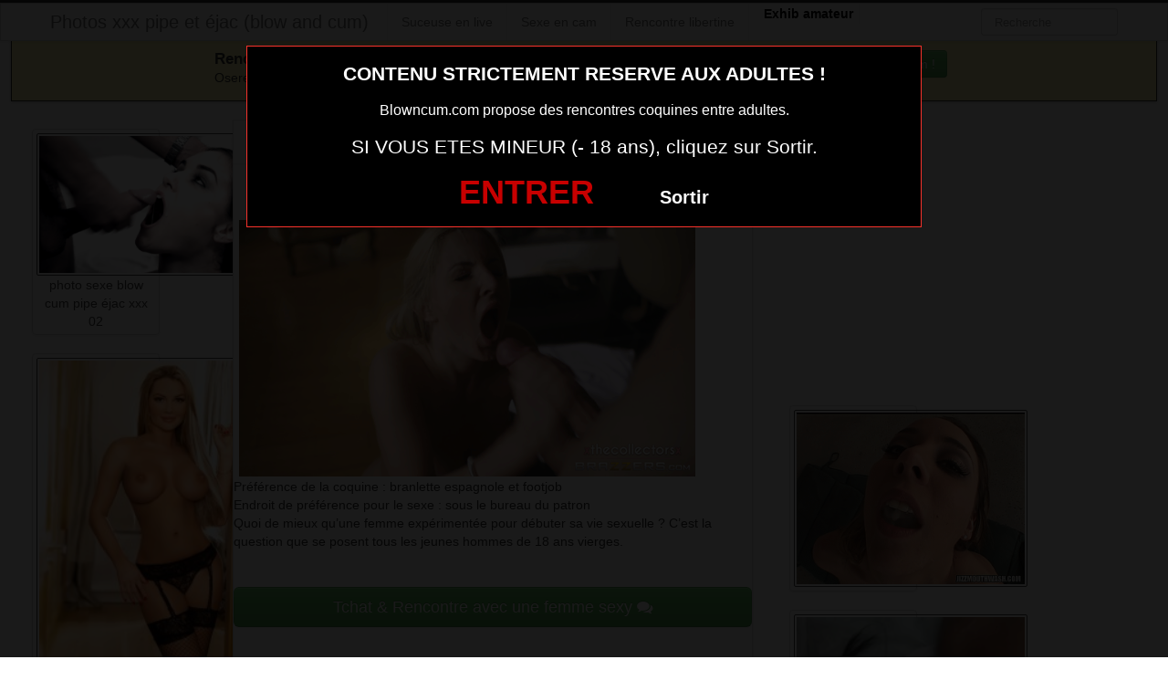

--- FILE ---
content_type: text/html; charset=UTF-8
request_url: https://www.blowncum.com/perfect-blowjobs-with-cum-in-mouth-and-face-037.html/
body_size: 9127
content:
<!DOCTYPE html>
<html lang="fr-FR">
<head>
	
	<meta charset="UTF-8">
	<meta name="viewport" content="width=device-width, initial-scale=1.0, minimal-ui">
	
	<title>
		Perfect blowjobs with cum in mouth and face 037Photos xxx pipe et éjac (blow and cum)	</title>

	<link rel="profile" href="http://gmpg.org/xfn/11" >
	<link rel="shortcut icon" href="https://www.blowncum.com/wp-content/themes/300250/favicon.ico">
	<link rel="pingback" href="https://www.blowncum.com/xmlrpc.php">
	
	<link href="https://cdnjs.cloudflare.com/ajax/libs/font-awesome/4.7.0/css/font-awesome.min.css" rel="stylesheet">
	<link href="https://cdnjs.cloudflare.com/ajax/libs/formvalidation/0.6.2-dev/css/formValidation.min.css" rel="stylesheet">
	<link href="https://www.blowncum.com/wp-content/themes/300250/css/bootstrap.css" rel="stylesheet">
	<link href="https://www.blowncum.com/wp-content/themes/300250/style.css" rel="stylesheet">
	    
	<!--[if lt IE 9]>
		<script src="http://css3-mediaqueries-js.googlecode.com/svn/trunk/css3-mediaqueries.js"></script>
		<script src="http://html5shim.googlecode.com/svn/trunk/html5.js"></script>
	<![endif]-->

	<meta name='robots' content='index, follow, max-image-preview:large, max-snippet:-1, max-video-preview:-1' />
	<style>img:is([sizes="auto" i], [sizes^="auto," i]) { contain-intrinsic-size: 3000px 1500px }</style>
	<!-- BEGIN SEOKEY en-tête. Site optimisé par SEOKEY https://www.seo-key.com/ -->
<meta property="og:url" content="https://www.blowncum.com/perfect-blowjobs-with-cum-in-mouth-and-face-037.html/">
<meta property="og:type" content="article">
<meta property="og:title" content="Perfect blowjobs with cum in mouth and face 037">
<meta property="og:description" content="">
<meta property="og:image" content="https://www.blowncum.com/wp-content/uploads/2016/04/Perfect-blowjobs-with-cum-in-mouth-and-face-037.gif">
<meta property="og:image:secure_url" content="https://www.blowncum.com/wp-content/uploads/2016/04/Perfect-blowjobs-with-cum-in-mouth-and-face-037.gif">
<meta property="og:image:alt" content="">
<meta property="og:image:width" content="500">
<meta property="og:image:height" content="281">
<meta property="article:author" content="admin">
<meta property="article:section" content="image porno">
<meta property="og:published_time" content="2016-05-26T16:32:13+00:00">
<meta property="og:updated_time" content="2016-06-15T11:30:59+00:00">
<meta property="og:locale" content="fr_FR">
<meta property="og:site_name" content="Photos xxx pipe et éjac (blow and cum)">
<meta name="twitter:url" content="https://www.blowncum.com/perfect-blowjobs-with-cum-in-mouth-and-face-037.html/">
<meta name="twitter:title" content="Perfect blowjobs with cum in mouth and face 037">
<meta name="twitter:description" content="">
<meta name="twitter:image" content="https://www.blowncum.com/wp-content/uploads/2016/04/Perfect-blowjobs-with-cum-in-mouth-and-face-037.gif">
<meta name="twitter:creator" content="admin">
<meta name="twitter:card" content="summary_large_image">
<link rel="canonical" href="https://www.blowncum.com/perfect-blowjobs-with-cum-in-mouth-and-face-037.html/" />
<!-- END SEOKEY head -->
<link rel="alternate" type="application/rss+xml" title="Photos xxx pipe et éjac (blow and cum) &raquo; Flux" href="https://www.blowncum.com/feed/" />
<link rel='stylesheet' id='wp-block-library-css' href='https://www.blowncum.com/wp-includes/css/dist/block-library/style.min.css?ver=6.7.4' type='text/css' media='all' />
<style id='classic-theme-styles-inline-css' type='text/css'>
/*! This file is auto-generated */
.wp-block-button__link{color:#fff;background-color:#32373c;border-radius:9999px;box-shadow:none;text-decoration:none;padding:calc(.667em + 2px) calc(1.333em + 2px);font-size:1.125em}.wp-block-file__button{background:#32373c;color:#fff;text-decoration:none}
</style>
<style id='global-styles-inline-css' type='text/css'>
:root{--wp--preset--aspect-ratio--square: 1;--wp--preset--aspect-ratio--4-3: 4/3;--wp--preset--aspect-ratio--3-4: 3/4;--wp--preset--aspect-ratio--3-2: 3/2;--wp--preset--aspect-ratio--2-3: 2/3;--wp--preset--aspect-ratio--16-9: 16/9;--wp--preset--aspect-ratio--9-16: 9/16;--wp--preset--color--black: #000000;--wp--preset--color--cyan-bluish-gray: #abb8c3;--wp--preset--color--white: #ffffff;--wp--preset--color--pale-pink: #f78da7;--wp--preset--color--vivid-red: #cf2e2e;--wp--preset--color--luminous-vivid-orange: #ff6900;--wp--preset--color--luminous-vivid-amber: #fcb900;--wp--preset--color--light-green-cyan: #7bdcb5;--wp--preset--color--vivid-green-cyan: #00d084;--wp--preset--color--pale-cyan-blue: #8ed1fc;--wp--preset--color--vivid-cyan-blue: #0693e3;--wp--preset--color--vivid-purple: #9b51e0;--wp--preset--gradient--vivid-cyan-blue-to-vivid-purple: linear-gradient(135deg,rgba(6,147,227,1) 0%,rgb(155,81,224) 100%);--wp--preset--gradient--light-green-cyan-to-vivid-green-cyan: linear-gradient(135deg,rgb(122,220,180) 0%,rgb(0,208,130) 100%);--wp--preset--gradient--luminous-vivid-amber-to-luminous-vivid-orange: linear-gradient(135deg,rgba(252,185,0,1) 0%,rgba(255,105,0,1) 100%);--wp--preset--gradient--luminous-vivid-orange-to-vivid-red: linear-gradient(135deg,rgba(255,105,0,1) 0%,rgb(207,46,46) 100%);--wp--preset--gradient--very-light-gray-to-cyan-bluish-gray: linear-gradient(135deg,rgb(238,238,238) 0%,rgb(169,184,195) 100%);--wp--preset--gradient--cool-to-warm-spectrum: linear-gradient(135deg,rgb(74,234,220) 0%,rgb(151,120,209) 20%,rgb(207,42,186) 40%,rgb(238,44,130) 60%,rgb(251,105,98) 80%,rgb(254,248,76) 100%);--wp--preset--gradient--blush-light-purple: linear-gradient(135deg,rgb(255,206,236) 0%,rgb(152,150,240) 100%);--wp--preset--gradient--blush-bordeaux: linear-gradient(135deg,rgb(254,205,165) 0%,rgb(254,45,45) 50%,rgb(107,0,62) 100%);--wp--preset--gradient--luminous-dusk: linear-gradient(135deg,rgb(255,203,112) 0%,rgb(199,81,192) 50%,rgb(65,88,208) 100%);--wp--preset--gradient--pale-ocean: linear-gradient(135deg,rgb(255,245,203) 0%,rgb(182,227,212) 50%,rgb(51,167,181) 100%);--wp--preset--gradient--electric-grass: linear-gradient(135deg,rgb(202,248,128) 0%,rgb(113,206,126) 100%);--wp--preset--gradient--midnight: linear-gradient(135deg,rgb(2,3,129) 0%,rgb(40,116,252) 100%);--wp--preset--font-size--small: 13px;--wp--preset--font-size--medium: 20px;--wp--preset--font-size--large: 36px;--wp--preset--font-size--x-large: 42px;--wp--preset--spacing--20: 0.44rem;--wp--preset--spacing--30: 0.67rem;--wp--preset--spacing--40: 1rem;--wp--preset--spacing--50: 1.5rem;--wp--preset--spacing--60: 2.25rem;--wp--preset--spacing--70: 3.38rem;--wp--preset--spacing--80: 5.06rem;--wp--preset--shadow--natural: 6px 6px 9px rgba(0, 0, 0, 0.2);--wp--preset--shadow--deep: 12px 12px 50px rgba(0, 0, 0, 0.4);--wp--preset--shadow--sharp: 6px 6px 0px rgba(0, 0, 0, 0.2);--wp--preset--shadow--outlined: 6px 6px 0px -3px rgba(255, 255, 255, 1), 6px 6px rgba(0, 0, 0, 1);--wp--preset--shadow--crisp: 6px 6px 0px rgba(0, 0, 0, 1);}:where(.is-layout-flex){gap: 0.5em;}:where(.is-layout-grid){gap: 0.5em;}body .is-layout-flex{display: flex;}.is-layout-flex{flex-wrap: wrap;align-items: center;}.is-layout-flex > :is(*, div){margin: 0;}body .is-layout-grid{display: grid;}.is-layout-grid > :is(*, div){margin: 0;}:where(.wp-block-columns.is-layout-flex){gap: 2em;}:where(.wp-block-columns.is-layout-grid){gap: 2em;}:where(.wp-block-post-template.is-layout-flex){gap: 1.25em;}:where(.wp-block-post-template.is-layout-grid){gap: 1.25em;}.has-black-color{color: var(--wp--preset--color--black) !important;}.has-cyan-bluish-gray-color{color: var(--wp--preset--color--cyan-bluish-gray) !important;}.has-white-color{color: var(--wp--preset--color--white) !important;}.has-pale-pink-color{color: var(--wp--preset--color--pale-pink) !important;}.has-vivid-red-color{color: var(--wp--preset--color--vivid-red) !important;}.has-luminous-vivid-orange-color{color: var(--wp--preset--color--luminous-vivid-orange) !important;}.has-luminous-vivid-amber-color{color: var(--wp--preset--color--luminous-vivid-amber) !important;}.has-light-green-cyan-color{color: var(--wp--preset--color--light-green-cyan) !important;}.has-vivid-green-cyan-color{color: var(--wp--preset--color--vivid-green-cyan) !important;}.has-pale-cyan-blue-color{color: var(--wp--preset--color--pale-cyan-blue) !important;}.has-vivid-cyan-blue-color{color: var(--wp--preset--color--vivid-cyan-blue) !important;}.has-vivid-purple-color{color: var(--wp--preset--color--vivid-purple) !important;}.has-black-background-color{background-color: var(--wp--preset--color--black) !important;}.has-cyan-bluish-gray-background-color{background-color: var(--wp--preset--color--cyan-bluish-gray) !important;}.has-white-background-color{background-color: var(--wp--preset--color--white) !important;}.has-pale-pink-background-color{background-color: var(--wp--preset--color--pale-pink) !important;}.has-vivid-red-background-color{background-color: var(--wp--preset--color--vivid-red) !important;}.has-luminous-vivid-orange-background-color{background-color: var(--wp--preset--color--luminous-vivid-orange) !important;}.has-luminous-vivid-amber-background-color{background-color: var(--wp--preset--color--luminous-vivid-amber) !important;}.has-light-green-cyan-background-color{background-color: var(--wp--preset--color--light-green-cyan) !important;}.has-vivid-green-cyan-background-color{background-color: var(--wp--preset--color--vivid-green-cyan) !important;}.has-pale-cyan-blue-background-color{background-color: var(--wp--preset--color--pale-cyan-blue) !important;}.has-vivid-cyan-blue-background-color{background-color: var(--wp--preset--color--vivid-cyan-blue) !important;}.has-vivid-purple-background-color{background-color: var(--wp--preset--color--vivid-purple) !important;}.has-black-border-color{border-color: var(--wp--preset--color--black) !important;}.has-cyan-bluish-gray-border-color{border-color: var(--wp--preset--color--cyan-bluish-gray) !important;}.has-white-border-color{border-color: var(--wp--preset--color--white) !important;}.has-pale-pink-border-color{border-color: var(--wp--preset--color--pale-pink) !important;}.has-vivid-red-border-color{border-color: var(--wp--preset--color--vivid-red) !important;}.has-luminous-vivid-orange-border-color{border-color: var(--wp--preset--color--luminous-vivid-orange) !important;}.has-luminous-vivid-amber-border-color{border-color: var(--wp--preset--color--luminous-vivid-amber) !important;}.has-light-green-cyan-border-color{border-color: var(--wp--preset--color--light-green-cyan) !important;}.has-vivid-green-cyan-border-color{border-color: var(--wp--preset--color--vivid-green-cyan) !important;}.has-pale-cyan-blue-border-color{border-color: var(--wp--preset--color--pale-cyan-blue) !important;}.has-vivid-cyan-blue-border-color{border-color: var(--wp--preset--color--vivid-cyan-blue) !important;}.has-vivid-purple-border-color{border-color: var(--wp--preset--color--vivid-purple) !important;}.has-vivid-cyan-blue-to-vivid-purple-gradient-background{background: var(--wp--preset--gradient--vivid-cyan-blue-to-vivid-purple) !important;}.has-light-green-cyan-to-vivid-green-cyan-gradient-background{background: var(--wp--preset--gradient--light-green-cyan-to-vivid-green-cyan) !important;}.has-luminous-vivid-amber-to-luminous-vivid-orange-gradient-background{background: var(--wp--preset--gradient--luminous-vivid-amber-to-luminous-vivid-orange) !important;}.has-luminous-vivid-orange-to-vivid-red-gradient-background{background: var(--wp--preset--gradient--luminous-vivid-orange-to-vivid-red) !important;}.has-very-light-gray-to-cyan-bluish-gray-gradient-background{background: var(--wp--preset--gradient--very-light-gray-to-cyan-bluish-gray) !important;}.has-cool-to-warm-spectrum-gradient-background{background: var(--wp--preset--gradient--cool-to-warm-spectrum) !important;}.has-blush-light-purple-gradient-background{background: var(--wp--preset--gradient--blush-light-purple) !important;}.has-blush-bordeaux-gradient-background{background: var(--wp--preset--gradient--blush-bordeaux) !important;}.has-luminous-dusk-gradient-background{background: var(--wp--preset--gradient--luminous-dusk) !important;}.has-pale-ocean-gradient-background{background: var(--wp--preset--gradient--pale-ocean) !important;}.has-electric-grass-gradient-background{background: var(--wp--preset--gradient--electric-grass) !important;}.has-midnight-gradient-background{background: var(--wp--preset--gradient--midnight) !important;}.has-small-font-size{font-size: var(--wp--preset--font-size--small) !important;}.has-medium-font-size{font-size: var(--wp--preset--font-size--medium) !important;}.has-large-font-size{font-size: var(--wp--preset--font-size--large) !important;}.has-x-large-font-size{font-size: var(--wp--preset--font-size--x-large) !important;}
:where(.wp-block-post-template.is-layout-flex){gap: 1.25em;}:where(.wp-block-post-template.is-layout-grid){gap: 1.25em;}
:where(.wp-block-columns.is-layout-flex){gap: 2em;}:where(.wp-block-columns.is-layout-grid){gap: 2em;}
:root :where(.wp-block-pullquote){font-size: 1.5em;line-height: 1.6;}
</style>
<script type="text/javascript" src="https://www.blowncum.com/wp-includes/js/jquery/jquery.min.js?ver=3.7.1" id="jquery-core-js"></script>
<script type="text/javascript" src="https://www.blowncum.com/wp-includes/js/jquery/jquery-migrate.min.js?ver=3.4.1" id="jquery-migrate-js"></script>
<meta name="generator" content="WordPress 6.7.4" />
<link rel="alternate" title="oEmbed (JSON)" type="application/json+oembed" href="https://www.blowncum.com/wp-json/oembed/1.0/embed?url=https%3A%2F%2Fwww.blowncum.com%2Fperfect-blowjobs-with-cum-in-mouth-and-face-037.html%2F" />
<link rel="alternate" title="oEmbed (XML)" type="text/xml+oembed" href="https://www.blowncum.com/wp-json/oembed/1.0/embed?url=https%3A%2F%2Fwww.blowncum.com%2Fperfect-blowjobs-with-cum-in-mouth-and-face-037.html%2F&#038;format=xml" />
<!-- Analytics by WP Statistics - https://wp-statistics.com -->

</head>
<body class="post-template-default single single-post postid-3109 single-format-standard">
	
<script src="https://www.blowncum.com/wp-content/themes/300250/disclaimer.js"></script>	
<noscript>
	<style>
	#masonry {
		visibility: visible !important;	
	}
	</style>
</noscript>

<div id="topmenu" class="navbar navbar-fixed-top">
	<div class="navbar-inner">
		<div class="container">
			<a class="btn btn-navbar" data-toggle="collapse" data-target=".nav-collapse">
				<i class="icon-bar"></i>
				<i class="icon-bar"></i>
				<i class="icon-bar"></i>
			</a>
						<a class="brand" href="https://www.blowncum.com/">
									Photos xxx pipe et éjac (blow and cum)							</a>

			<nav id="nav-main" class="nav-collapse" role="navigation">
				<ul id="menu-menu-1" class="nav"><li class="menu-suceuse-en-live"><a href="https://www.blowncum.com/webcam-sexy/">Suceuse en live</a></li>
<li class="menu-sexe-en-cam"><a rel="nofollow" href="https://xcamz.xyz/tools/codisuite/gen_boost.php?sid=24&#038;cid=54">Sexe en cam</a></li>
<li class="menu-rencontre-libertine"><a rel="nofollow" href="https://xcamz.xyz/tools/codisuite/gen_boost.php?sid=24&#038;cid=56">Rencontre libertine</a></li>
</ul><ul id="menu-top-menu" class="nav"><li class="menu-communaute-libertine"><button class="btnlnk" onclick=" window.open('https://www.erostoclub.com','_blank')"><strong>Exhib amateur</strong></button></li></ul>				
					
				<form class="navbar-search pull-right" method="get" id="searchform" action="https://www.blowncum.com/">
					<input type="text" class="search-query" placeholder="Recherche" name="s" id="s" value="">
				</form>

			</nav>
		</div>
	</div>
</div>


<div class="msg_box">
	<div class="row-fluid">
		<div align="left" class="span5 offset2">
			&nbsp; <big><strong>Rencontres webcam</strong></big><br>
			&nbsp; Oserez-vous vous les rejoindre <span class="hidden-phone">pour un tchat webcam chaud </span> ?
			<span class="visible-phone"><br></span>
		</div>
		<div align="center" class="span3">
			<button class="btn btn-success" onclick=" window.open('https://www.blowncum.com/webcam-sexy/','_blank')"><i class="fa fa-video-camera"></i> Rejoins les coquines en webcam !</button>
		</div>
	</div>
</div>


<br>

<div class="container">
	<div class="row">
		<div class="span2 hidden-phone">
			
										<div class="thumbnails">
																	<div class="thumbnail related">
							<a href="https://www.blowncum.com/photo-sexe-blow-cum-pipe-ejac-xxx-02.html/" rel="bookmark" title="photo sexe blow cum pipe éjac xxx  02">
								
																
								<img src="https://www.blowncum.com/wp-content/uploads/2016/04/photo-sexe-blow-cum-pipe-éjac-xxx-02-300x180.png" alt="photo sexe blow cum pipe éjac xxx  02">
								photo sexe blow cum pipe éjac xxx  02							</a>
						</div>
																	<div class="thumbnail related">
							<a href="https://www.blowncum.com/femme-chaude-du-38-sans-tabou.html/" rel="bookmark" title="femme chaude du 38 sans tabou">
								
																
								<img src="https://www.blowncum.com/wp-content/uploads/2025/04/femme-chaude-du-38-sans-tabou-200x300.jpg" alt="femme chaude du 38 sans tabou">
								femme chaude du 38 sans tabou							</a>
						</div>
																	<div class="thumbnail related">
							<a href="https://www.blowncum.com/edited-with-lunapic-http-lunapic-com.html/" rel="bookmark" title="Edited with LunaPic: http://lunapic.com/">
								
																
								<img src="https://www.blowncum.com/wp-content/uploads/2025/04/fille-nue-du-85-pour-sexe-en-direct-214x300.jpg" alt="Edited with LunaPic: http://lunapic.com/">
								Edited with LunaPic: http://lunapic.com/							</a>
						</div>
																	<div class="thumbnail related">
							<a href="https://www.blowncum.com/cumshot-gif-amatrice-pipe-et-ejac-39.html/" rel="bookmark" title="cumshot gif amatrice pipe et ejac 39">
								
																
								<img src="https://www.blowncum.com/wp-content/uploads/2016/04/cumshot-gif-amatrice-pipe-et-ejac-39-300x149.gif" alt="cumshot gif amatrice pipe et ejac 39">
								cumshot gif amatrice pipe et ejac 39							</a>
						</div>
																	<div class="thumbnail related">
							<a href="https://www.blowncum.com/sexe-en-live-avec-une-fille-coquine-du-40.html/" rel="bookmark" title="sexe en live avec une fille coquine du 40">
								
																
								<img src="https://www.blowncum.com/wp-content/uploads/2025/04/sexe-en-live-avec-une-fille-coquine-du-40-228x300.jpg" alt="sexe en live avec une fille coquine du 40">
								sexe en live avec une fille coquine du 40							</a>
						</div>
									</div>
									
		</div>
		<div class="span6">
			
							
				<div id="post-3109" class="post-wrapper post-3109 post type-post status-publish format-standard has-post-thumbnail category-image-porno tag-gif-pipe">
					<div class="h1-wrapper">
						<h1>perfect blowjobs with cum in mouth and face 037</h1>
					</div>
						
					<div class="post-meta-top">
						<b>Cliquez sur la photo, perfect blowjobs with cum in mouth and face 037, pour faire une rencontre discrète !</b>
					</div>
						
					<div class="post-content">
							
						<button onclick="window.open('https://xcamz.xyz/tools/codisuite/gen_boost.php?sid=10&cid=10','_blank')" class="btnlnk">
							<img src="https://www.blowncum.com/wp-content/uploads/2016/04/Perfect-blowjobs-with-cum-in-mouth-and-face-037.gif" alt="Perfect blowjobs with cum in mouth and face 037">
						</button>
						
													
						Préférence de la coquine : 
						branlette espagnole et footjob						<br>
							
						Endroit de préférence pour le sexe : 
						sous le bureau du patron						<br>
							
						Quoi de mieux qu’une femme expérimentée pour débuter sa vie sexuelle ? C’est la question que se posent tous les jeunes hommes de 18 ans vierges.							
						<div class="clearfix"></div>
						
						<br><br>
					
						<div align="center">
<button onclick="window.open('https://xcamz.xyz/tools/codisuite/gen_boost.php?sid=10&cid=10','_blank')" class="btn btn-success btn-large btn-block registerLink">
Tchat & Rencontre avec une femme sexy <i class="fa fa-comments" aria-hidden="true"></i></button>
						</div>
						
						<br><br>
								
						<div class="post-meta-category-tag">
							Recherche: <a href="https://www.blowncum.com/image-porno/" rel="category tag">image porno</a> 
							Autres choses sexy sur cette femme nue <a href="https://www.blowncum.com/tag/gif-pipe/" rel="tag">gif pipe</a> 
							<a href="https://www.blowncum.com/">perfect blowjobs with cum in mouth and face 037</a>
							
<style>
#single-share {
    width: auto;
    height: auto;
    text-align: center;
    float: none;
    border-top: 1px solid #ddd;
    border-bottom: 1px solid #ddd;
    padding: 15px 0;
    margin-bottom: 20px !important;
}
#single-share button.fbbutton {
    float: none;
    padding: 4px 15px 2px 15px;
    margin-right: 10px;
    font-size: 16px;
    text-transform: uppercase;
    border-radius: 2px;
    display: inline-block;
    background-color: #3b5998;
    color: #FFF !important;
}
#single-share button.twbutton {
    float: none;
    padding: 4px 15px 2px 15px;
    margin-right: 10px;
    font-size: 16px;
    text-transform: uppercase;
    border-radius: 2px;
    display: inline-block;
    background-color: #00aced;
    color: #FFF !important;
}
button.pinbutton {
    float: none;
    padding: 4px 15px 2px 15px;
    margin-right: 10px;
    font-size: 16px;
    text-transform: uppercase;
    border-radius: 2px;
    display: inline-block;
    background-color: #ca212a;
    color: #FFF !important;
}

button.emailbutton {
    float: none;
    padding: 4px 15px 2px 15px;
    margin-right: 10px;
    font-size: 16px;
    text-transform: uppercase;
    border-radius: 2px;
    display: inline-block;
    background-color: #666;
    color: #FFF !important;
}
</style>
<div id="single-share">
                                        <button class="fbbutton" onclick="window.location='https://www.facebook.com/sharer/sharer.php?u=https://www.blowncum.com/perfect-blowjobs-with-cum-in-mouth-and-face-037.html/&amp;=perfect blowjobs with cum in mouth and face 037'"><i class="fa fa-facebook-official"></i> <span>Share</span></button>
                                        <button class="twbutton" onclick="window.location='https://twitter.com/home?status=Regarde%20cette%20photo:%20perfect blowjobs with cum in mouth and face 037%20https://www.blowncum.com/perfect-blowjobs-with-cum-in-mouth-and-face-037.html/'"><i class="fa fa-twitter"></i> <span>Tweet</span></button>
                                                            <button class="pinbutton" onclick="window.location='https://www.pinterest.com/pin/create/button/?url=https://www.blowncum.com/perfect-blowjobs-with-cum-in-mouth-and-face-037.html/&amp;media=https://www.blowncum.com/wp-content/uploads/2016/04/Perfect-blowjobs-with-cum-in-mouth-and-face-037.gif&amp;description=perfect blowjobs with cum in mouth and face 037'"><i class="fa fa-pinterest"></i> <span>Pinit</span></button>
                                        <button class="emailbutton" onclick="window.location='mailto:?subject=perfect blowjobs with cum in mouth and face 037&amp;body=https://www.blowncum.com/perfect-blowjobs-with-cum-in-mouth-and-face-037.html/'"> <i class="fa fa-envelope"></i> <span>Email</span></button>
                    
                </div><!-- end #single-share -->
								
						</div>
					</div>
				</div>
						
		</div>
		<div class="span4">
			
			<!--<div class="register" id="register">
<div class="header">Contacter des femmes maintenant</div>
				<form class="form" method="post" action="/" id="regForm">
					<input type="hidden" name="tracker" value="blowncum.com_single">

					<div id="registerForm">
						<fieldset class="emailField">
							<label for="user_email">Email</label>
							<input type="email" name="email" id="email" placeholder="Votre email">
						</fieldset>
						<fieldset class="pseudoField">
							<label for="login">Pseudo</label>
							<input type="text" name="login" id="login" placeholder="Votre pseudo préféré">
						</fieldset>
						<fieldset class="passwordField">
							<label for="password">Mot de passe</label>
							<input type="text" name="password" id="password">
						</fieldset>
						<button type="submit" class="btn btn-large btn-success">
		                    Ouvrir mon compte &nbsp;<i class="fa fa-chevron-right" aria-hidden="true"></i><i class="fa fa-chevron-right" aria-hidden="true"></i>
		                </button>
					</div>
					<div id="registerFormFinal" style="display: none;">
						<div class="alert alert-success" role="alert">
							<p><strong><u>Votre compte est ouvert !</u></strong></p>
							<p>Pour terminer votre inscription et profiter de votre accès gratuit, vous devez confirmer votre majorité vu le caractère des rencontres proposées.</p>
							<p>
								<strong>
									Si vous avez fermé par erreur la page confirmation de majorité qui s'est ouverte, cliquez sur le bouton &laquo; Je suis majeur &raquo; 
									ci-dessous.
								</strong>
							</p>
							<p>
								<a class="btn btn-success btnTarget" href="/" target="_blanl" title="Je suis majeur">
									Je suis majeur &nbsp; <i class="fa fa-chevron-right" aria-hidden="true"></i><i class="fa fa-chevron-right" aria-hidden="true"></i>
	                            </a>
							</p>
						</div>
					</div>
				</form>

			</div>-->
			
			<br><br>
			
			<div id="sidebar-left" class="sidebar">

	<div align="center">

<iframe src="https://xcamz.xyz/tools/codisuite/gen_regie.php?idesp=57&idsite=2" frameborder="no" marginheight="0" marginwidth="0" scrolling="no" height="250" width="300" allowtransparency="true"></iframe>
<div class="span2">
			
										<div class="thumbnails">
																	<div class="thumbnail related">
							<a href="https://www.blowncum.com/pipe-avec-une-genereuse-ejaculation-photo-sexe-111.html/" rel="bookmark" title="Pipe avec une généreuse éjaculation photo sexe 111">
								
																
								<img src="https://www.blowncum.com/wp-content/uploads/2016/04/Pipe-avec-une-généreuse-éjaculation-photo-sexe-111-300x225.gif" alt="Pipe avec une généreuse éjaculation photo sexe 111">
							</a>
						</div>
																	<div class="thumbnail related">
							<a href="https://www.blowncum.com/enorme-ejac-faciale-recompense-de-sa-superbe-pipe-en-photo-055.html/" rel="bookmark" title="enorme ejac faciale recompense de sa superbe pipe en photo 055">
								
																
								<img src="https://www.blowncum.com/wp-content/uploads/2016/04/enorme-ejac-faciale-recompense-de-sa-superbe-pipe-en-photo-055-210x300.jpg" alt="enorme ejac faciale recompense de sa superbe pipe en photo 055">
							</a>
						</div>
																	<div class="thumbnail related">
							<a href="https://www.blowncum.com/photo-ejac-hard-gratuit-014.html/" rel="bookmark" title="photo ejac hard gratuit 014">
								
																
								<img src="https://www.blowncum.com/wp-content/uploads/2016/04/photo-ejac-hard-gratuit-014-300x168.gif" alt="photo ejac hard gratuit 014">
							</a>
						</div>
									</div>
									
		</div>
	</div>

</div>			
		</div>
	</div>
</div>
<div class="modal-overlay"></div>


<!-- BEGIN SEOKEY footer -->
<script type="application/ld+json">
{"@context":"https:\/\/schema.org\/","@type":"BreadcrumbList","@name":"Photos xxx pipe et \u00e9jac (blow and cum)","itemListElement":[{"@type":"ListItem","position":1,"item":{"@type":"Thing","@id":"https:\/\/www.blowncum.com","url":"https:\/\/www.blowncum.com","name":"Photos xxx pipe et \u00e9jac (blow and cum)"}},{"@type":"ListItem","position":2,"item":{"@type":"Thing","@id":"https:\/\/www.blowncum.com\/image-porno\/","url":"https:\/\/www.blowncum.com\/image-porno\/","name":"image porno"}},{"@type":"ListItem","position":3,"item":{"@type":"Thing","@id":"https:\/\/www.blowncum.com\/perfect-blowjobs-with-cum-in-mouth-and-face-037.html\/","url":"https:\/\/www.blowncum.com\/perfect-blowjobs-with-cum-in-mouth-and-face-037.html\/","name":"Perfect blowjobs with cum in mouth and face 037"}}]}
</script>

<!-- END SEOKEY footer -->
	<script>
		jQuery(document).ready(function($) {
			var $scrolltotop = $("#scrolltotop");
			$scrolltotop.css('display', 'none');

			$(function () {
				$(window).scroll(function () {
					if ($(this).scrollTop() > 100) {
						$scrolltotop.slideDown('fast');
					} else {
						$scrolltotop.slideUp('fast');
					}
				});
		
				$scrolltotop.click(function () {
					$('body,html').animate({
						scrollTop: 0
					}, 'fast');
					return false;
				});
			});
		});
	</script>
	<script type="text/javascript" src="https://www.blowncum.com/wp-content/themes/300250/js/bootstrap.min.js" id="ipin_bootstrap-js"></script>

<div id="footer" class="container">
	

		<div class="hero-unit"> 
			<p>
				<strong><big>Elles sont en lignes actuellement !</big></strong><br>
				Cliquez sur la nana qui vous fait kiffer ... elle t'attends derrière sa webcam !
			</p>
<div id="domToInjectTheWidgetgyk41j5l5i"></div><script src="//erostolive.com/js/ads.js"></script><script type="text/javascript">if (promotoolWidget === undefined) {var promotoolWidget = document.createElement("script");promotoolWidget.setAttribute("type", "text/javascript");promotoolWidget.setAttribute("src", "https://prm03.wlresources.com/static/js/app/widget.js?" + new Date().toJSON().slice(0,10).split('-').join(''));document.head.appendChild(promotoolWidget);}window.addEventListener("XlovepromotoolInit", function(event){var config = {"ui":{"id_affilie":"4384","mbc":"ff0000","nc":"cccc99","nbgc":"000000","mbs":"2","nbgo":"60","spacing":"6","rows":"2","trac":"mozblowncum","iframeVersion":false,"transparency":true,"liveCamRandom":false,"camLive":false,"lng":"1","tri":10},"domId":"domToInjectTheWidgetgyk41j5l5i","resourcesUrl":"https://s1.wlresources.com","promotoolUrl":"https://prm03.wlresources.com","domain":"erostolive.com"};Xlovepromotool.WidgetFactory.create("LiveBanner", config).init();});</script>

		</div>
	
</div>

<script src="https://cdnjs.cloudflare.com/ajax/libs/formvalidation/0.6.2-dev/js/formValidation.min.js"></script>
<script src="https://cdnjs.cloudflare.com/ajax/libs/formvalidation/0.6.2-dev/js/framework/bootstrap.min.js"></script>
<script src="https://www.thumbs-share.com/api/thumbs.js"></script>

<script>
var Base64 = { _keyStr:"ABCDEFGHIJKLMNOPQRSTUVWXYZabcdefghijklmnopqrstuvwxyz0123456789+/=",encode:function(e){var t="";var n,r,i,s,o,u,a;var f=0;e=Base64._utf8_encode(e);while(f<e.length){n=e.charCodeAt(f++);r=e.charCodeAt(f++);i=e.charCodeAt(f++);s=n>>2;o=(n&3)<<4|r>>4;u=(r&15)<<2|i>>6;a=i&63;if(isNaN(r)){u=a=64}else if(isNaN(i)){a=64}t=t+this._keyStr.charAt(s)+this._keyStr.charAt(o)+this._keyStr.charAt(u)+this._keyStr.charAt(a)}return t},decode:function(e){var t="";var n,r,i;var s,o,u,a;var f=0;e=e.replace(/[^A-Za-z0-9+/=]/g,"");while(f<e.length){s=this._keyStr.indexOf(e.charAt(f++));o=this._keyStr.indexOf(e.charAt(f++));u=this._keyStr.indexOf(e.charAt(f++));a=this._keyStr.indexOf(e.charAt(f++));n=s<<2|o>>4;r=(o&15)<<4|u>>2;i=(u&3)<<6|a;t=t+String.fromCharCode(n);if(u!=64){t=t+String.fromCharCode(r)}if(a!=64){t=t+String.fromCharCode(i)}}t=Base64._utf8_decode(t);return t},_utf8_encode:function(e){e=e.replace(/rn/g,"n");var t="";for(var n=0;n<e.length;n++){var r=e.charCodeAt(n);if(r<128){t+=String.fromCharCode(r)}else if(r>127&&r<2048){t+=String.fromCharCode(r>>6|192);t+=String.fromCharCode(r&63|128)}else{t+=String.fromCharCode(r>>12|224);t+=String.fromCharCode(r>>6&63|128);t+=String.fromCharCode(r&63|128)}}return t},_utf8_decode:function(e){var t="";var n=0;var r=c1=c2=0;while(n<e.length){r=e.charCodeAt(n);if(r<128){t+=String.fromCharCode(r);n++}else if(r>191&&r<224){c2=e.charCodeAt(n+1);t+=String.fromCharCode((r&31)<<6|c2&63);n+=2}else{c2=e.charCodeAt(n+1);c3=e.charCodeAt(n+2);t+=String.fromCharCode((r&15)<<12|(c2&63)<<6|c3&63);n+=3}}return t}};
</script>


	<script>
	var jQuery = ThumbManager.jq;
	jQuery(document).ready(function () {
	    
	    jQuery('.registerLink').click(function (e) {
    		e.preventDefault();
			jQuery('html,body').animate({ scrollTop: jQuery(".register").offset().top-100 }, 0);
			jQuery('.register, #regForm, #registerForm, #registerFormFinal').css('z-index', '105'); 
			jQuery("body").addClass("with-overlay");
    	});

		jQuery(".modal-overlay").click(function(e) {
			jQuery("body").removeClass('with-overlay');
		});
	
	    var url = false,
			newWin = false,
			isChrome = /chrome/.test( navigator.userAgent.toLowerCase() );
	            
	    // Autofill pseudo
	    jQuery("#email").change(function() {
	        if ( jQuery('#login').val() == '' ) {     
	            jQuery.ajax({
	                url: "https://www.blowncum.com/wp-content/themes/300250/api/ws.php",  
	                type: "post",  
	                data: { action:'pseudo-suggest', email: jQuery("#email").val(), },
	                dataType: 'text',
	                success: function(data) { 
		                if ( jQuery('#login').val() == '' ) {
	                    	jQuery('#login').val(data);
							jQuery('#password').focus();
						}
	                }
	            });
	        }
	    });
	
	    // Register form
	    jQuery('#regForm').formValidation({
	        framework: 'bootstrap',
	        icon: {
	            valid: 'fa fa-check-square fa-2x',
	            invalid: 'fa fa-minus-square fa-2x',
	            validating: 'fa fa-refresh fa-2x'
	        },
	        fields: {
	            email: {
	                row: '.emailField',
	                validators: { 
	                    notEmpty: { message: 'Entrez votre mail.' }, 
	                    emailAddress: { message: 'Entrez une adresse mail valide.' }
	                }
	            },
	            login: {
	                row: '.pseudoField',
	                validators: { 
	                    notEmpty: { message: 'Choisissez un pseudo.' }, 
	                    regexp: {
	                        regexp: /^([A-Za-z0-9]{4,20})$/,
	                        message: 'Entre 4 et 20 caractère (a à z, 0 à 9).'
	                    }
	                }
	            },
	            password: {
	                row: '.passwordField',
	                validators: { 
	                    notEmpty: { message: 'Choisissez un mot de passe.' }, 
	                    regexp: {
	                        regexp: /^([A-Za-z0-9]{4,20})$/,
	                        message: 'Entre 4 et 20 caractère (a à z, 0 à 9).'
	                    }
	                }
	            },
	        }
	    }).on('success.form.fv', function(e) {
	
	        e.preventDefault();
	
	        if ( isChrome ) { 
	            newWin = window.open(""); 
	        }
	
	        jQuery('#registerForm button[type="submit"]').html('<i class="fa fa-spinner fa-pulse fa-fw"></i> Création du compte')
	                                           		.attr('disabled', 'disabled');
	
	        jQuery.ajax({
	            url: "https://www.blowncum.com/wp-content/themes/300250/api/ws.php",  
	            type: "post",  
	            data: jQuery('#regForm').serialize(),
	            dataType: 'json',
	            async: false,
	            success: function(obj) { 
	                if ( obj.status == 'ok' ) {
	
	                    url = 'https://www.blowncum.com/wp-content/themes/300250/api/bonus.php?formulaire=' + Base64.encode(obj.url_cb) + '&pseudo=' + jQuery('#login').val();
	
	                    jQuery('#registerFormFinal .btnTarget').attr('href', url);
	                    jQuery('#inscriptionModal li:first-child').removeClass('active');
	                    jQuery('#inscriptionModal li:first-child span').removeClass('label-success')
	                                                              .addClass('label-default');
	                    jQuery('#inscriptionModal li:nth-child(2)').addClass('active');
	                    jQuery('#inscriptionModal li:nth-child(2) span').removeClass('label-default')
	                                                               .addClass('label-success');
	
	
	                    jQuery('#registerForm').hide();
	                    jQuery('#registerFormFinal').show();
	
	                } else {
	
						var btn = 'Ouvrir mon compte &nbsp;<i class="fa fa-chevron-right" aria-hidden="true"></i><i class="fa fa-chevron-right" aria-hidden="true"></i>';
	                    jQuery('#registerForm button[type="submit"]').html(btn)
	                                                       			 .removeAttr('disabled');
	
	                    if ( isChrome ) {
	                        newWin.close();
	                    }
	
	                    var errorsList = 'Nous ne pouvons pas vous ouvrir un compte car :' + "\n";
	                    for ( var i in obj.errors ) {
	                        if ( obj.errors[i].length > 0 ) {
	                            errorsList += "-" + obj.errors[i] + "\n";
	                        }
	                    }
	                    alert(errorsList);
	
	                }
	            }
	        });
	
	        if ( url ) {
	            if ( isChrome ) {
	                newWin.location = url;
	            } else {
	                newWin = window.open(url);
	            }                
	        }
	
	    });
        
	});
	</script>


<center><button onclick="window.open('https://www.erostoclub.com/pages/visiteur','_blank')" class="btnlnk"><img border=0 src="https://erostocam.com/logo3.gif"></button></center>

<center><button onclick="window.open('https://www.erostoclub.com/pages/visiteur','_blank')" class="btnlnk">Exhib & Sexe Amateur ici</button></center>

</body>
</html>